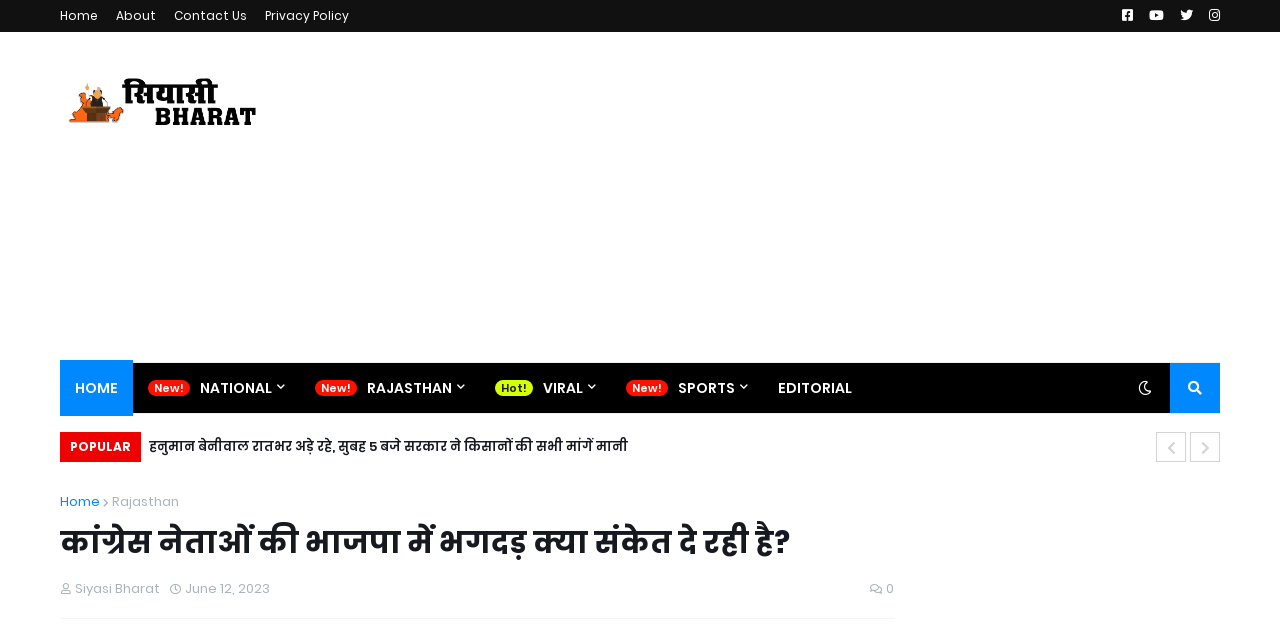

--- FILE ---
content_type: text/html; charset=utf-8
request_url: https://www.google.com/recaptcha/api2/aframe
body_size: 266
content:
<!DOCTYPE HTML><html><head><meta http-equiv="content-type" content="text/html; charset=UTF-8"></head><body><script nonce="rhK-Z2pt3UgB_-cJV5sMfA">/** Anti-fraud and anti-abuse applications only. See google.com/recaptcha */ try{var clients={'sodar':'https://pagead2.googlesyndication.com/pagead/sodar?'};window.addEventListener("message",function(a){try{if(a.source===window.parent){var b=JSON.parse(a.data);var c=clients[b['id']];if(c){var d=document.createElement('img');d.src=c+b['params']+'&rc='+(localStorage.getItem("rc::a")?sessionStorage.getItem("rc::b"):"");window.document.body.appendChild(d);sessionStorage.setItem("rc::e",parseInt(sessionStorage.getItem("rc::e")||0)+1);localStorage.setItem("rc::h",'1768726384371');}}}catch(b){}});window.parent.postMessage("_grecaptcha_ready", "*");}catch(b){}</script></body></html>